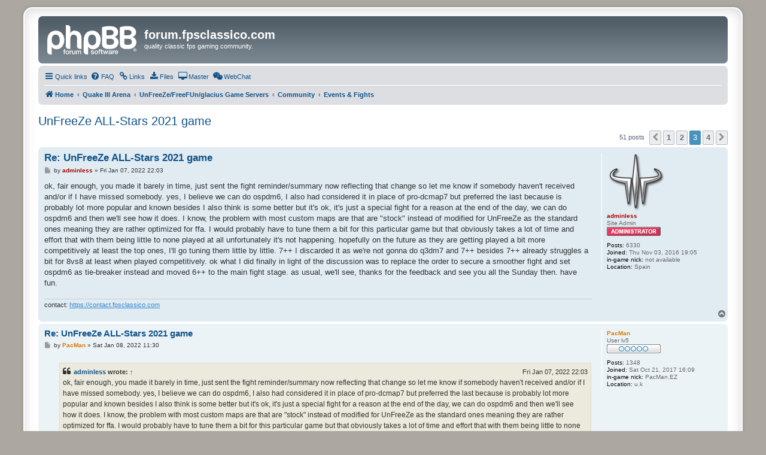

--- FILE ---
content_type: text/html; charset=UTF-8
request_url: https://forum.fpsclassico.com/viewtopic.php?p=7851
body_size: 9432
content:
<!DOCTYPE html>
<html dir="ltr" lang="en-gb">
<head>
<meta charset="utf-8" />
<meta http-equiv="X-UA-Compatible" content="IE=edge">
<meta name="viewport" content="width=device-width, initial-scale=1" />

<title>UnFreeZe ALL-Stars 2021 game - Page 3 - forum.fpsclassico.com</title>


	<link rel="canonical" href="https://forum.fpsclassico.com/viewtopic.php?t=1097&amp;start=30">

<!--
	phpBB style name: prosilver Special Edition
	Based on style:   prosilver (this is the default phpBB3 style)
	Original author:  Tom Beddard ( http://www.subBlue.com/ )
	Modified by:      phpBB Limited ( https://www.phpbb.com/ )
-->


<link href="./styles/prosilver/theme/normalize.css?assets_version=415" rel="stylesheet">
<link href="./styles/prosilver/theme/base.css?assets_version=415" rel="stylesheet">
<link href="./styles/prosilver/theme/utilities.css?assets_version=415" rel="stylesheet">
<link href="./styles/prosilver/theme/common.css?assets_version=415" rel="stylesheet">
<link href="./styles/prosilver/theme/links.css?assets_version=415" rel="stylesheet">
<link href="./styles/prosilver/theme/content.css?assets_version=415" rel="stylesheet">
<link href="./styles/prosilver/theme/buttons.css?assets_version=415" rel="stylesheet">
<link href="./styles/prosilver/theme/cp.css?assets_version=415" rel="stylesheet">
<link href="./styles/prosilver/theme/forms.css?assets_version=415" rel="stylesheet">
<link href="./styles/prosilver/theme/icons.css?assets_version=415" rel="stylesheet">
<link href="./styles/prosilver/theme/colours.css?assets_version=415" rel="stylesheet">
<link href="./styles/prosilver/theme/responsive.css?assets_version=415" rel="stylesheet">

<link href="./assets/css/font-awesome.min.css?assets_version=415" rel="stylesheet">
<link href="./styles/prosilver_se/theme/stylesheet.css?assets_version=415" rel="stylesheet">
<link href="./styles/prosilver/theme/en/stylesheet.css?assets_version=415" rel="stylesheet">




<!--[if lte IE 9]>
	<link href="./styles/prosilver/theme/tweaks.css?assets_version=415" rel="stylesheet">
<![endif]-->

<meta name="description" content="UnFreeZe ALL-Stars 2021 game WP for all !">

<link href="./ext/alex75/redtitlenewpost/styles/prosilver/theme/redtext.css?assets_version=415" rel="stylesheet" media="screen">
<link href="./ext/phpbb/collapsiblecategories/styles/all/theme/collapsiblecategories.css?assets_version=415" rel="stylesheet" media="screen">
<link href="./ext/phpbb/pages/styles/prosilver/theme/pages_common.css?assets_version=415" rel="stylesheet" media="screen">


<style>
	[data-s9e-mediaembed] { max-width: 100% !important; }
</style>

</head>
<body id="phpbb" class="nojs notouch section-viewtopic ltr ">


<div id="wrap" class="wrap">
	<a id="top" class="top-anchor" accesskey="t"></a>
	<div id="page-header">
		<div class="headerbar" role="banner">
					<div class="inner">

			<div id="site-description" class="site-description">
				<a id="logo" class="logo" href="./index.php" title="Home">
					<span class="site_logo"></span>
				</a>
				<h1>forum.fpsclassico.com</h1>
				<p>quality classic fps gaming community.</p>
				<p class="skiplink"><a href="#start_here">Skip to content</a></p>
			</div>

									
			</div>
					</div>
				<div class="navbar" role="navigation">
	<div class="inner">

	<ul id="nav-main" class="nav-main linklist" role="menubar">

		<li id="quick-links" class="quick-links dropdown-container responsive-menu hidden" data-skip-responsive="true">
			<a href="#" class="dropdown-trigger">
				<i class="icon fa-bars fa-fw" aria-hidden="true"></i><span>Quick links</span>
			</a>
			<div class="dropdown">
				<div class="pointer"><div class="pointer-inner"></div></div>
				<ul class="dropdown-contents" role="menu">
					
					
										<li class="separator"></li>

								<li >
			<a href="/namemaker" title="" role="menuitem">
				<i class="icon fa-save fa-fw" aria-hidden="true"></i><span>namemaker</span>
			</a>
		</li>
					</ul>
			</div>
		</li>

				<li data-last-responsive="true">
			<a href="/help/faq" rel="help" title="Frequently Asked Questions" role="menuitem">
				<i class="icon fa-question-circle fa-fw" aria-hidden="true"></i><span>FAQ</span>
			</a>
		</li>
					<li >
			<a href="/links" title="" role="menuitem">
				<i class="icon fa-link fa-fw" aria-hidden="true"></i><span>Links</span>
			</a>
		</li>
			<li >
			<a href="/downloads" title="" role="menuitem">
				<i class="icon fa-download fa-fw" aria-hidden="true"></i><span>Files</span>
			</a>
		</li>
			<li >
			<a href="/master" title="" role="menuitem">
				<i class="icon fa-desktop fa-fw" aria-hidden="true"></i><span>Master</span>
			</a>
		</li>
			<li >
			<a href="/webchat" title="" role="menuitem">
				<i class="icon fa-weixin fa-fw" aria-hidden="true"></i><span>WebChat</span>
			</a>
		</li>
					
		</ul>

	<ul id="nav-breadcrumbs" class="nav-breadcrumbs linklist navlinks" role="menubar">
				
		
		<li class="breadcrumbs" itemscope itemtype="https://schema.org/BreadcrumbList">

			
							<span class="crumb" itemtype="https://schema.org/ListItem" itemprop="itemListElement" itemscope><a itemprop="item" href="./index.php" accesskey="h" data-navbar-reference="index"><i class="icon fa-home fa-fw"></i><span itemprop="name">Home</span></a><meta itemprop="position" content="1" /></span>

											
								<span class="crumb" itemtype="https://schema.org/ListItem" itemprop="itemListElement" itemscope data-forum-id="13"><a itemprop="item" href="./viewforum.php?f=13"><span itemprop="name">Quake III Arena</span></a><meta itemprop="position" content="2" /></span>
															
								<span class="crumb" itemtype="https://schema.org/ListItem" itemprop="itemListElement" itemscope data-forum-id="14"><a itemprop="item" href="./viewforum.php?f=14"><span itemprop="name">UnFreeZe/FreeFUn/glacius Game Servers</span></a><meta itemprop="position" content="3" /></span>
															
								<span class="crumb" itemtype="https://schema.org/ListItem" itemprop="itemListElement" itemscope data-forum-id="36"><a itemprop="item" href="./viewforum.php?f=36"><span itemprop="name">Community</span></a><meta itemprop="position" content="4" /></span>
															
								<span class="crumb" itemtype="https://schema.org/ListItem" itemprop="itemListElement" itemscope data-forum-id="37"><a itemprop="item" href="./viewforum.php?f=37"><span itemprop="name">Events &amp; Fights</span></a><meta itemprop="position" content="5" /></span>
							
					</li>

		
			</ul>

	</div>
</div>
	</div>

	
	<a id="start_here" class="anchor"></a>
	<div id="page-body" class="page-body" role="main">
		
		
<h2 class="topic-title"><a href="./viewtopic.php?t=1097&amp;start=30">UnFreeZe ALL-Stars 2021 game</a></h2>
<!-- NOTE: remove the style="display: none" when you want to have the forum description on the topic body -->
<div style="display: none !important;">fpsclassico community based events and fights.<br /></div>


<div class="action-bar bar-top">
	
	
			
	
			<div class="pagination">
			51 posts
							<ul>
			<li class="arrow previous"><a class="button button-icon-only" href="./viewtopic.php?t=1097&amp;start=15" rel="prev" role="button"><i class="icon fa-chevron-left fa-fw" aria-hidden="true"></i><span class="sr-only">Previous</span></a></li>
				<li><a class="button" href="./viewtopic.php?t=1097" role="button">1</a></li>
				<li><a class="button" href="./viewtopic.php?t=1097&amp;start=15" role="button">2</a></li>
			<li class="active"><span>3</span></li>
				<li><a class="button" href="./viewtopic.php?t=1097&amp;start=45" role="button">4</a></li>
				<li class="arrow next"><a class="button button-icon-only" href="./viewtopic.php?t=1097&amp;start=45" rel="next" role="button"><i class="icon fa-chevron-right fa-fw" aria-hidden="true"></i><span class="sr-only">Next</span></a></li>
	</ul>
					</div>
		</div>




			<div id="p7832" class="post has-profile bg2">
		<div class="inner">

		<dl class="postprofile" id="profile7832">
			<dt class="has-profile-rank has-avatar">
				<div class="avatar-container">
																<span class="avatar"><img class="avatar" src="./download/file.php?avatar=2_1626430124.png" width="96" height="96" alt="User avatar" /></span>														</div>
								<strong><span style="color: #AA0000;" class="username-coloured">adminless</span></strong>							</dt>

						<dd class="profile-rank">Site Admin<br /><img src="./images/ranks/administrator.gif" alt="Site Admin" title="Site Admin" /></dd>			
		<dd class="profile-posts"><strong>Posts:</strong> 6330</dd>		<dd class="profile-joined"><strong>Joined:</strong> Thu Nov 03, 2016 19:05</dd>		
		
											<dd class="profile-custom-field profile-nick"><strong>in-game nick:</strong> not available</dd>
												<dd class="profile-custom-field profile-phpbb_location"><strong>Location:</strong> Spain</dd>
																						
						
		</dl>

		<div class="postbody">
						<div id="post_content7832">

					<h3 class="first">
						<a href="./viewtopic.php?p=7832#p7832">Re: UnFreeZe ALL-Stars 2021 game</a>
		</h3>

								
						<p class="author">
									<span><i class="icon fa-file fa-fw icon-lightgray icon-md" aria-hidden="true"></i><span class="sr-only">Post</span></span>
								<span class="responsive-hide">by <strong><span style="color: #AA0000;" class="username-coloured">adminless</span></strong> &raquo; </span><time datetime="2022-01-07T21:03:36+00:00">Fri Jan 07, 2022 22:03</time>
			</p>
			
			
			
			
			<div class="content">ok, fair enough, you made it barely in time, just sent the fight reminder/summary now reflecting that change so let me know if somebody haven't received and/or if I have missed somebody. yes, I believe we can do ospdm6, I also had considered it in place of pro-dcmap7 but preferred the last because is probably lot more popular and known besides I also think is some better but it's ok, it's just a special fight for a reason at the end of the day, we can do ospdm6 and then we'll see how it does. I know, the problem with most custom maps are that are "stock" instead of modified for UnFreeZe as the standard ones meaning they are rather optimized for ffa. I would probably have to tune them a bit for this particular game but that obviously takes a lot of time and effort that with them being little to none played at all unfortunately it's not happening. hopefully on the future as they are getting played a bit more competitively at least the top ones, I'll go tuning them little by little. 7++ I discarded it as we're not gonna do q3dm7 and 7++ besides 7++ already struggles a bit for 8vs8 at least when played competitively. ok what I did finally in light of the discussion was to replace the order to secure a smoother fight and set ospdm6 as tie-breaker instead and moved 6++ to the main fight stage. as usual, we'll see, thanks for the feedback and see you all the Sunday then. have fun.</div>

			
			
									
						
							<div id="sig7832" class="signature">contact: <a href="https://contact.fpsclassico.com" class="postlink">https://contact.fpsclassico.com</a></div>			
						</div>

		</div>

				<div class="back2top">
						<a href="#top" class="top" title="Top">
				<i class="icon fa-chevron-circle-up fa-fw icon-gray" aria-hidden="true"></i>
				<span class="sr-only">Top</span>
			</a>
					</div>
		
		</div>
	</div>

				<div id="p7834" class="post has-profile bg1">
		<div class="inner">

		<dl class="postprofile" id="profile7834">
			<dt class="has-profile-rank no-avatar">
				<div class="avatar-container">
																			</div>
								<strong><span style="color: #D97A00;" class="username-coloured">PacMan</span></strong>							</dt>

						<dd class="profile-rank">User lv5<br /><img src="./images/ranks/user5.gif" alt="User lv5" title="User lv5" /></dd>			
		<dd class="profile-posts"><strong>Posts:</strong> 1348</dd>		<dd class="profile-joined"><strong>Joined:</strong> Sat Oct 21, 2017 16:09</dd>		
		
											<dd class="profile-custom-field profile-nick"><strong>in-game nick:</strong> PacMan.EZ</dd>
												<dd class="profile-custom-field profile-phpbb_location"><strong>Location:</strong> u.k</dd>
							
						
		</dl>

		<div class="postbody">
						<div id="post_content7834">

					<h3 >
						<a href="./viewtopic.php?p=7834#p7834">Re: UnFreeZe ALL-Stars 2021 game</a>
		</h3>

								
						<p class="author">
									<span><i class="icon fa-file fa-fw icon-lightgray icon-md" aria-hidden="true"></i><span class="sr-only">Post</span></span>
								<span class="responsive-hide">by <strong><span style="color: #D97A00;" class="username-coloured">PacMan</span></strong> &raquo; </span><time datetime="2022-01-08T10:30:34+00:00">Sat Jan 08, 2022 11:30</time>
			</p>
			
			
			
			
			<div class="content"><blockquote cite="./viewtopic.php?p=7832#p7832"><div><cite><a href="./memberlist.php?mode=viewprofile&amp;u=2">adminless</a> wrote: <a href="./viewtopic.php?p=7832#p7832" data-post-id="7832" onclick="if(document.getElementById(hash.substr(1)))href=hash">↑</a><span class="responsive-hide">Fri Jan 07, 2022 22:03</span></cite>
ok, fair enough, you made it barely in time, just sent the fight reminder/summary now reflecting that change so let me know if somebody haven't received and/or if I have missed somebody. yes, I believe we can do ospdm6, I also had considered it in place of pro-dcmap7 but preferred the last because is probably lot more popular and known besides I also think is some better but it's ok, it's just a special fight for a reason at the end of the day, we can do ospdm6 and then we'll see how it does. I know, the problem with most custom maps are that are "stock" instead of modified for UnFreeZe as the standard ones meaning they are rather optimized for ffa. I would probably have to tune them a bit for this particular game but that obviously takes a lot of time and effort that with them being little to none played at all unfortunately it's not happening. hopefully on the future as they are getting played a bit more competitively at least the top ones, I'll go tuning them little by little. 7++ I discarded it as we're not gonna do q3dm7 and 7++ besides 7++ already struggles a bit for 8vs8 at least when played competitively. ok what I did finally in light of the discussion was to replace the order to secure a smoother fight and set ospdm6 as tie-breaker instead and moved 6++ to the main fight stage. as usual, we'll see, thanks for the feedback and see you all the Sunday then. have fun.
</div></blockquote>

I maybe late , I forget most are CET lol , so happy if someone else starts before me and swap after</div>

			
			
									
						
										
						</div>

		</div>

				<div class="back2top">
						<a href="#top" class="top" title="Top">
				<i class="icon fa-chevron-circle-up fa-fw icon-gray" aria-hidden="true"></i>
				<span class="sr-only">Top</span>
			</a>
					</div>
		
		</div>
	</div>

				<div id="p7836" class="post has-profile bg2">
		<div class="inner">

		<dl class="postprofile" id="profile7836">
			<dt class="has-profile-rank has-avatar">
				<div class="avatar-container">
																<span class="avatar"><img class="avatar" src="./download/file.php?avatar=2_1626430124.png" width="96" height="96" alt="User avatar" /></span>														</div>
								<strong><span style="color: #AA0000;" class="username-coloured">adminless</span></strong>							</dt>

						<dd class="profile-rank">Site Admin<br /><img src="./images/ranks/administrator.gif" alt="Site Admin" title="Site Admin" /></dd>			
		<dd class="profile-posts"><strong>Posts:</strong> 6330</dd>		<dd class="profile-joined"><strong>Joined:</strong> Thu Nov 03, 2016 19:05</dd>		
		
											<dd class="profile-custom-field profile-nick"><strong>in-game nick:</strong> not available</dd>
												<dd class="profile-custom-field profile-phpbb_location"><strong>Location:</strong> Spain</dd>
																						
						
		</dl>

		<div class="postbody">
						<div id="post_content7836">

					<h3 >
						<a href="./viewtopic.php?p=7836#p7836">Re: UnFreeZe ALL-Stars 2021 game</a>
		</h3>

								
						<p class="author">
									<span><i class="icon fa-file fa-fw icon-lightgray icon-md" aria-hidden="true"></i><span class="sr-only">Post</span></span>
								<span class="responsive-hide">by <strong><span style="color: #AA0000;" class="username-coloured">adminless</span></strong> &raquo; </span><time datetime="2022-01-08T11:32:21+00:00">Sat Jan 08, 2022 12:32</time>
			</p>
			
			
			
			
			<div class="content">ok, thanks for the update, I'll take it into account.</div>

			
			
									
						
							<div id="sig7836" class="signature">contact: <a href="https://contact.fpsclassico.com" class="postlink">https://contact.fpsclassico.com</a></div>			
						</div>

		</div>

				<div class="back2top">
						<a href="#top" class="top" title="Top">
				<i class="icon fa-chevron-circle-up fa-fw icon-gray" aria-hidden="true"></i>
				<span class="sr-only">Top</span>
			</a>
					</div>
		
		</div>
	</div>

				<div id="p7837" class="post has-profile bg1">
		<div class="inner">

		<dl class="postprofile" id="profile7837">
			<dt class="has-profile-rank has-avatar">
				<div class="avatar-container">
																<span class="avatar"><img class="avatar" src="./download/file.php?avatar=720_1599244011.jpg" width="114" height="120" alt="User avatar" /></span>														</div>
								<strong><span style="color: #2E8B57;" class="username-coloured">^ironmonkey</span></strong>							</dt>

						<dd class="profile-rank">User lv4<br /><img src="./images/ranks/user4.gif" alt="User lv4" title="User lv4" /></dd>			
		<dd class="profile-posts"><strong>Posts:</strong> 103</dd>		<dd class="profile-joined"><strong>Joined:</strong> Fri Sep 04, 2020 17:09</dd>		
		
											<dd class="profile-custom-field profile-phpbb_location"><strong>Location:</strong> Fulda, Germany</dd>
							
						
		</dl>

		<div class="postbody">
						<div id="post_content7837">

					<h3 >
						<a href="./viewtopic.php?p=7837#p7837">Re: UnFreeZe ALL-Stars 2021 game</a>
		</h3>

								
						<p class="author">
									<span><i class="icon fa-file fa-fw icon-lightgray icon-md" aria-hidden="true"></i><span class="sr-only">Post</span></span>
								<span class="responsive-hide">by <strong><span style="color: #2E8B57;" class="username-coloured">^ironmonkey</span></strong> &raquo; </span><time datetime="2022-01-08T13:22:59+00:00">Sat Jan 08, 2022 14:22</time>
			</p>
			
			
			
			
			<div class="content">hello adminless,<br>
thank you for inviting me, but I am currently unable to attend. <br>
gl and hf guys <img class="smilies" src="./images/smilies/icon_e_smile.gif" width="15" height="17" alt=":-)" title="Smile"></div>

			
			
									
						
										
						</div>

		</div>

				<div class="back2top">
						<a href="#top" class="top" title="Top">
				<i class="icon fa-chevron-circle-up fa-fw icon-gray" aria-hidden="true"></i>
				<span class="sr-only">Top</span>
			</a>
					</div>
		
		</div>
	</div>

				<div id="p7841" class="post has-profile bg2">
		<div class="inner">

		<dl class="postprofile" id="profile7841">
			<dt class="has-profile-rank has-avatar">
				<div class="avatar-container">
																<span class="avatar"><img class="avatar" src="./download/file.php?avatar=2_1626430124.png" width="96" height="96" alt="User avatar" /></span>														</div>
								<strong><span style="color: #AA0000;" class="username-coloured">adminless</span></strong>							</dt>

						<dd class="profile-rank">Site Admin<br /><img src="./images/ranks/administrator.gif" alt="Site Admin" title="Site Admin" /></dd>			
		<dd class="profile-posts"><strong>Posts:</strong> 6330</dd>		<dd class="profile-joined"><strong>Joined:</strong> Thu Nov 03, 2016 19:05</dd>		
		
											<dd class="profile-custom-field profile-nick"><strong>in-game nick:</strong> not available</dd>
												<dd class="profile-custom-field profile-phpbb_location"><strong>Location:</strong> Spain</dd>
																						
						
		</dl>

		<div class="postbody">
						<div id="post_content7841">

					<h3 >
						<a href="./viewtopic.php?p=7841#p7841">Re: UnFreeZe ALL-Stars 2021 game</a>
		</h3>

								
						<p class="author">
									<span><i class="icon fa-file fa-fw icon-lightgray icon-md" aria-hidden="true"></i><span class="sr-only">Post</span></span>
								<span class="responsive-hide">by <strong><span style="color: #AA0000;" class="username-coloured">adminless</span></strong> &raquo; </span><time datetime="2022-01-08T13:55:15+00:00">Sat Jan 08, 2022 14:55</time>
			</p>
			
			
			
			
			<div class="content">no problem hopefully there will be a next time and the people that couldn't make it/didn't reach back participates then. this time we're probably all set already. thank you for your interest.</div>

			
			
									
						
							<div id="sig7841" class="signature">contact: <a href="https://contact.fpsclassico.com" class="postlink">https://contact.fpsclassico.com</a></div>			
						</div>

		</div>

				<div class="back2top">
						<a href="#top" class="top" title="Top">
				<i class="icon fa-chevron-circle-up fa-fw icon-gray" aria-hidden="true"></i>
				<span class="sr-only">Top</span>
			</a>
					</div>
		
		</div>
	</div>

				<div id="p7848" class="post has-profile bg1">
		<div class="inner">

		<dl class="postprofile" id="profile7848">
			<dt class="has-profile-rank has-avatar">
				<div class="avatar-container">
																<span class="avatar"><img class="avatar" src="./download/file.php?avatar=2_1626430124.png" width="96" height="96" alt="User avatar" /></span>														</div>
								<strong><span style="color: #AA0000;" class="username-coloured">adminless</span></strong>							</dt>

						<dd class="profile-rank">Site Admin<br /><img src="./images/ranks/administrator.gif" alt="Site Admin" title="Site Admin" /></dd>			
		<dd class="profile-posts"><strong>Posts:</strong> 6330</dd>		<dd class="profile-joined"><strong>Joined:</strong> Thu Nov 03, 2016 19:05</dd>		
		
											<dd class="profile-custom-field profile-nick"><strong>in-game nick:</strong> not available</dd>
												<dd class="profile-custom-field profile-phpbb_location"><strong>Location:</strong> Spain</dd>
																						
						
		</dl>

		<div class="postbody">
						<div id="post_content7848">

					<h3 >
						<a href="./viewtopic.php?p=7848#p7848">Re: UnFreeZe ALL-Stars 2021 game</a>
		</h3>

								
						<p class="author">
									<span><i class="icon fa-file fa-fw icon-lightgray icon-md" aria-hidden="true"></i><span class="sr-only">Post</span></span>
								<span class="responsive-hide">by <strong><span style="color: #AA0000;" class="username-coloured">adminless</span></strong> &raquo; </span><time datetime="2022-01-09T09:57:03+00:00">Sun Jan 09, 2022 10:57</time>
			</p>
			
			
			
			
			<div class="content">btw klar reported yesterday that unfortunately due some commitments he is not gonna be able to attend today. no big deal, that was just part of the plan of course however this leaves the option to incorporate some last minute reinforcement if some (of comparable skill) of the guys that didn't reach back is interested/available in join us today for this special event, anyone?<br>
<br>
for the rest the fight will just go as planned with the second provided line up, if pacman is late, silver should just take his place and then go rotating for some 7vs7.</div>

			
			
									
						
							<div id="sig7848" class="signature">contact: <a href="https://contact.fpsclassico.com" class="postlink">https://contact.fpsclassico.com</a></div>			
						</div>

		</div>

				<div class="back2top">
						<a href="#top" class="top" title="Top">
				<i class="icon fa-chevron-circle-up fa-fw icon-gray" aria-hidden="true"></i>
				<span class="sr-only">Top</span>
			</a>
					</div>
		
		</div>
	</div>

				<div id="p7849" class="post has-profile bg2">
		<div class="inner">

		<dl class="postprofile" id="profile7849">
			<dt class="has-profile-rank has-avatar">
				<div class="avatar-container">
																<span class="avatar"><img class="avatar" src="./download/file.php?avatar=2_1626430124.png" width="96" height="96" alt="User avatar" /></span>														</div>
								<strong><span style="color: #AA0000;" class="username-coloured">adminless</span></strong>							</dt>

						<dd class="profile-rank">Site Admin<br /><img src="./images/ranks/administrator.gif" alt="Site Admin" title="Site Admin" /></dd>			
		<dd class="profile-posts"><strong>Posts:</strong> 6330</dd>		<dd class="profile-joined"><strong>Joined:</strong> Thu Nov 03, 2016 19:05</dd>		
		
											<dd class="profile-custom-field profile-nick"><strong>in-game nick:</strong> not available</dd>
												<dd class="profile-custom-field profile-phpbb_location"><strong>Location:</strong> Spain</dd>
																						
						
		</dl>

		<div class="postbody">
						<div id="post_content7849">

					<h3 >
						<a href="./viewtopic.php?p=7849#p7849">Re: UnFreeZe ALL-Stars 2021 game</a>
		</h3>

								
						<p class="author">
									<span><i class="icon fa-file fa-fw icon-lightgray icon-md" aria-hidden="true"></i><span class="sr-only">Post</span></span>
								<span class="responsive-hide">by <strong><span style="color: #AA0000;" class="username-coloured">adminless</span></strong> &raquo; </span><time datetime="2022-01-09T13:29:03+00:00">Sun Jan 09, 2022 14:29</time>
			</p>
			
			
			
			
			<div class="content">ok, I recruited WhoAmI now that was invited to this prior all the wtf ban and that was in normal talks (no bullshit) with me about such situation so he will join this night in place of klar for this. therefor the new adjusted team balance calculation gave these teams:
<ul><li>team red: fau , ami , nick , magi , jutu , yub , venum , silver</li>
<li>team blue: blaze , aimer , mikes , semi , wife , cthu , agi , pacman</li></ul>
hopefully if nobody misses then that's what will be played. obviously in the event of some participant being late/out the reciprocal on the other team will have to spec until its pair join (ex. if pacman is late silver will spec until he shows).</div>

			
			
									
						
							<div id="sig7849" class="signature">contact: <a href="https://contact.fpsclassico.com" class="postlink">https://contact.fpsclassico.com</a></div>			
						</div>

		</div>

				<div class="back2top">
						<a href="#top" class="top" title="Top">
				<i class="icon fa-chevron-circle-up fa-fw icon-gray" aria-hidden="true"></i>
				<span class="sr-only">Top</span>
			</a>
					</div>
		
		</div>
	</div>

				<div id="p7850" class="post has-profile bg1">
		<div class="inner">

		<dl class="postprofile" id="profile7850">
			<dt class="has-profile-rank has-avatar">
				<div class="avatar-container">
																<span class="avatar"><img class="avatar" src="./download/file.php?avatar=2_1626430124.png" width="96" height="96" alt="User avatar" /></span>														</div>
								<strong><span style="color: #AA0000;" class="username-coloured">adminless</span></strong>							</dt>

						<dd class="profile-rank">Site Admin<br /><img src="./images/ranks/administrator.gif" alt="Site Admin" title="Site Admin" /></dd>			
		<dd class="profile-posts"><strong>Posts:</strong> 6330</dd>		<dd class="profile-joined"><strong>Joined:</strong> Thu Nov 03, 2016 19:05</dd>		
		
											<dd class="profile-custom-field profile-nick"><strong>in-game nick:</strong> not available</dd>
												<dd class="profile-custom-field profile-phpbb_location"><strong>Location:</strong> Spain</dd>
																						
						
		</dl>

		<div class="postbody">
						<div id="post_content7850">

					<h3 >
						<a href="./viewtopic.php?p=7850#p7850">Re: UnFreeZe ALL-Stars 2021 game</a>
		</h3>

								
						<p class="author">
									<span><i class="icon fa-file fa-fw icon-lightgray icon-md" aria-hidden="true"></i><span class="sr-only">Post</span></span>
								<span class="responsive-hide">by <strong><span style="color: #AA0000;" class="username-coloured">adminless</span></strong> &raquo; </span><time datetime="2022-01-09T22:19:46+00:00">Sun Jan 09, 2022 23:19</time>
			</p>
			
			
			
			
			<div class="content">good stuff, red team won by 3-1, very exciting games. it was a bit unfortunate that someone didn't show without notice and that conditioned a bit the teams/fight (sorry about that I tried my best live without causing much damage to the game looking forward give continuity to the teams) but I believe that for the rest it worked perfectly. thank you very much to everybody who participated. as usual videos for this coming tomorrow on a separate thread.</div>

			
			
									
						
							<div id="sig7850" class="signature">contact: <a href="https://contact.fpsclassico.com" class="postlink">https://contact.fpsclassico.com</a></div>			
						</div>

		</div>

				<div class="back2top">
						<a href="#top" class="top" title="Top">
				<i class="icon fa-chevron-circle-up fa-fw icon-gray" aria-hidden="true"></i>
				<span class="sr-only">Top</span>
			</a>
					</div>
		
		</div>
	</div>

				<div id="p7851" class="post has-profile bg2">
		<div class="inner">

		<dl class="postprofile" id="profile7851">
			<dt class="has-profile-rank has-avatar">
				<div class="avatar-container">
																<span class="avatar"><img class="avatar" src="./download/file.php?avatar=1052_1705751390.jpg" width="120" height="90" alt="User avatar" /></span>														</div>
								<strong><span style="color: #D97A00;" class="username-coloured">oKo*CTHULHU</span></strong>							</dt>

						<dd class="profile-rank">User lv5<br /><img src="./images/ranks/user5.gif" alt="User lv5" title="User lv5" /></dd>			
		<dd class="profile-posts"><strong>Posts:</strong> 434</dd>		<dd class="profile-joined"><strong>Joined:</strong> Mon Apr 26, 2021 6:00</dd>		
		
											<dd class="profile-custom-field profile-nick"><strong>in-game nick:</strong> cTh</dd>
												<dd class="profile-custom-field profile-phpbb_location"><strong>Location:</strong> Polska</dd>
												
						
		</dl>

		<div class="postbody">
						<div id="post_content7851">

					<h3 >
						<a href="./viewtopic.php?p=7851#p7851">Re: UnFreeZe ALL-Stars 2021 game</a>
		</h3>

								
						<p class="author">
									<span><i class="icon fa-file fa-fw icon-lightgray icon-md" aria-hidden="true"></i><span class="sr-only">Post</span></span>
								<span class="responsive-hide">by <strong><span style="color: #D97A00;" class="username-coloured">oKo*CTHULHU</span></strong> &raquo; </span><time datetime="2022-01-09T22:21:44+00:00">Sun Jan 09, 2022 23:21</time>
			</p>
			
			
			
			
			<div class="content">WP for all !</div>

			
			
									
						
							<div id="sig7851" class="signature">Camaradas Iks De</div>			
						</div>

		</div>

				<div class="back2top">
						<a href="#top" class="top" title="Top">
				<i class="icon fa-chevron-circle-up fa-fw icon-gray" aria-hidden="true"></i>
				<span class="sr-only">Top</span>
			</a>
					</div>
		
		</div>
	</div>

				<div id="p7853" class="post has-profile bg1">
		<div class="inner">

		<dl class="postprofile" id="profile7853">
			<dt class="has-profile-rank has-avatar">
				<div class="avatar-container">
																<span class="avatar"><img class="avatar" src="./download/file.php?avatar=899_1612440751.png" width="110" height="120" alt="User avatar" /></span>														</div>
								<strong><span style="color: #2E8B57;" class="username-coloured">oKo*Magister</span></strong>							</dt>

						<dd class="profile-rank">User lv4<br /><img src="./images/ranks/user4.gif" alt="User lv4" title="User lv4" /></dd>			
		<dd class="profile-posts"><strong>Posts:</strong> 247</dd>		<dd class="profile-joined"><strong>Joined:</strong> Thu Feb 04, 2021 10:11</dd>		
		
											<dd class="profile-custom-field profile-nick"><strong>in-game nick:</strong> oKo*Magister</dd>
												<dd class="profile-custom-field profile-phpbb_location"><strong>Location:</strong> PL</dd>
												
						
		</dl>

		<div class="postbody">
						<div id="post_content7853">

					<h3 >
						<a href="./viewtopic.php?p=7853#p7853">Re: UnFreeZe ALL-Stars 2021 game</a>
		</h3>

								
						<p class="author">
									<span><i class="icon fa-file fa-fw icon-lightgray icon-md" aria-hidden="true"></i><span class="sr-only">Post</span></span>
								<span class="responsive-hide">by <strong><span style="color: #2E8B57;" class="username-coloured">oKo*Magister</span></strong> &raquo; </span><time datetime="2022-01-09T22:33:14+00:00">Sun Jan 09, 2022 23:33</time>
			</p>
			
			
			
			
			<div class="content">GG well played!</div>

			
			
									
						
							<div id="sig7853" class="signature">It's all in the spirit of Aimbot. *Mankubus voice*</div>			
						</div>

		</div>

				<div class="back2top">
						<a href="#top" class="top" title="Top">
				<i class="icon fa-chevron-circle-up fa-fw icon-gray" aria-hidden="true"></i>
				<span class="sr-only">Top</span>
			</a>
					</div>
		
		</div>
	</div>

				<div id="p7855" class="post has-profile bg2">
		<div class="inner">

		<dl class="postprofile" id="profile7855">
			<dt class="has-profile-rank no-avatar">
				<div class="avatar-container">
																			</div>
								<strong><span style="color: #4169E1;" class="username-coloured">yUb</span></strong>							</dt>

						<dd class="profile-rank">User lv2<br /><img src="./images/ranks/user2.gif" alt="User lv2" title="User lv2" /></dd>			
		<dd class="profile-posts"><strong>Posts:</strong> 4</dd>		<dd class="profile-joined"><strong>Joined:</strong> Fri Apr 09, 2021 7:52</dd>		
		
						
						
		</dl>

		<div class="postbody">
						<div id="post_content7855">

					<h3 >
						<a href="./viewtopic.php?p=7855#p7855">Re: UnFreeZe ALL-Stars 2021 game</a>
		</h3>

								
						<p class="author">
									<span><i class="icon fa-file fa-fw icon-lightgray icon-md" aria-hidden="true"></i><span class="sr-only">Post</span></span>
								<span class="responsive-hide">by <strong><span style="color: #4169E1;" class="username-coloured">yUb</span></strong> &raquo; </span><time datetime="2022-01-09T22:55:53+00:00">Sun Jan 09, 2022 23:55</time>
			</p>
			
			
			
			
			<div class="content">Wp all players! thanks <img class="smilies" src="./images/smilies/icon_clap.gif" width="18" height="17" alt=":clap:" title="Clapping"></div>

			
			
									
						
										
						</div>

		</div>

				<div class="back2top">
						<a href="#top" class="top" title="Top">
				<i class="icon fa-chevron-circle-up fa-fw icon-gray" aria-hidden="true"></i>
				<span class="sr-only">Top</span>
			</a>
					</div>
		
		</div>
	</div>

				<div id="p7858" class="post has-profile bg1">
		<div class="inner">

		<dl class="postprofile" id="profile7858">
			<dt class="has-profile-rank no-avatar">
				<div class="avatar-container">
																			</div>
								<strong><span style="color: #D97A00;" class="username-coloured">PacMan</span></strong>							</dt>

						<dd class="profile-rank">User lv5<br /><img src="./images/ranks/user5.gif" alt="User lv5" title="User lv5" /></dd>			
		<dd class="profile-posts"><strong>Posts:</strong> 1348</dd>		<dd class="profile-joined"><strong>Joined:</strong> Sat Oct 21, 2017 16:09</dd>		
		
											<dd class="profile-custom-field profile-nick"><strong>in-game nick:</strong> PacMan.EZ</dd>
												<dd class="profile-custom-field profile-phpbb_location"><strong>Location:</strong> u.k</dd>
							
						
		</dl>

		<div class="postbody">
						<div id="post_content7858">

					<h3 >
						<a href="./viewtopic.php?p=7858#p7858">Re: UnFreeZe ALL-Stars 2021 game</a>
		</h3>

								
						<p class="author">
									<span><i class="icon fa-file fa-fw icon-lightgray icon-md" aria-hidden="true"></i><span class="sr-only">Post</span></span>
								<span class="responsive-hide">by <strong><span style="color: #D97A00;" class="username-coloured">PacMan</span></strong> &raquo; </span><time datetime="2022-01-10T01:08:28+00:00">Mon Jan 10, 2022 2:08</time>
			</p>
			
			
			
			
			<div class="content">Gg</div>

			
			
									
						
										
						</div>

		</div>

				<div class="back2top">
						<a href="#top" class="top" title="Top">
				<i class="icon fa-chevron-circle-up fa-fw icon-gray" aria-hidden="true"></i>
				<span class="sr-only">Top</span>
			</a>
					</div>
		
		</div>
	</div>

				<div id="p7865" class="post has-profile bg2">
		<div class="inner">

		<dl class="postprofile" id="profile7865">
			<dt class="has-profile-rank has-avatar">
				<div class="avatar-container">
																<span class="avatar"><img src="//secure.gravatar.com/avatar/77e6a6ed51436660956516fd13a1026b?s=120" width="120" height="120" alt="User avatar" /></span>														</div>
								<strong><span style="color: #2E8B57;" class="username-coloured">uZu</span></strong>							</dt>

						<dd class="profile-rank">User lv4<br /><img src="./images/ranks/user4.gif" alt="User lv4" title="User lv4" /></dd>			
		<dd class="profile-posts"><strong>Posts:</strong> 113</dd>		<dd class="profile-joined"><strong>Joined:</strong> Mon Oct 05, 2020 14:55</dd>		
		
											<dd class="profile-custom-field profile-nick"><strong>in-game nick:</strong> uZu</dd>
												<dd class="profile-custom-field profile-phpbb_location"><strong>Location:</strong> France</dd>
							
						
		</dl>

		<div class="postbody">
						<div id="post_content7865">

					<h3 >
						<a href="./viewtopic.php?p=7865#p7865">Re: UnFreeZe ALL-Stars 2021 game</a>
		</h3>

								
						<p class="author">
									<span><i class="icon fa-file fa-fw icon-lightgray icon-md" aria-hidden="true"></i><span class="sr-only">Post</span></span>
								<span class="responsive-hide">by <strong><span style="color: #2E8B57;" class="username-coloured">uZu</span></strong> &raquo; </span><time datetime="2022-01-10T10:26:16+00:00">Mon Jan 10, 2022 11:26</time>
			</p>
			
			
			
			
			<div class="content">GG everybody! Still have to watch some vids but prety good stuff so far <img class="smilies" src="./images/smilies/icon_e_wink.gif" width="15" height="17" alt=";)" title="Wink"></div>

			
			
									
						
										
						</div>

		</div>

				<div class="back2top">
						<a href="#top" class="top" title="Top">
				<i class="icon fa-chevron-circle-up fa-fw icon-gray" aria-hidden="true"></i>
				<span class="sr-only">Top</span>
			</a>
					</div>
		
		</div>
	</div>

				<div id="p7867" class="post has-profile bg1">
		<div class="inner">

		<dl class="postprofile" id="profile7867">
			<dt class="has-profile-rank has-avatar">
				<div class="avatar-container">
																<span class="avatar"><img class="avatar" src="./download/file.php?avatar=2_1626430124.png" width="96" height="96" alt="User avatar" /></span>														</div>
								<strong><span style="color: #AA0000;" class="username-coloured">adminless</span></strong>							</dt>

						<dd class="profile-rank">Site Admin<br /><img src="./images/ranks/administrator.gif" alt="Site Admin" title="Site Admin" /></dd>			
		<dd class="profile-posts"><strong>Posts:</strong> 6330</dd>		<dd class="profile-joined"><strong>Joined:</strong> Thu Nov 03, 2016 19:05</dd>		
		
											<dd class="profile-custom-field profile-nick"><strong>in-game nick:</strong> not available</dd>
												<dd class="profile-custom-field profile-phpbb_location"><strong>Location:</strong> Spain</dd>
																						
						
		</dl>

		<div class="postbody">
						<div id="post_content7867">

					<h3 >
						<a href="./viewtopic.php?p=7867#p7867">Re: UnFreeZe ALL-Stars 2021 game</a>
		</h3>

								
						<p class="author">
									<span><i class="icon fa-file fa-fw icon-lightgray icon-md" aria-hidden="true"></i><span class="sr-only">Post</span></span>
								<span class="responsive-hide">by <strong><span style="color: #AA0000;" class="username-coloured">adminless</span></strong> &raquo; </span><time datetime="2022-01-10T11:51:09+00:00">Mon Jan 10, 2022 12:51</time>
			</p>
			
			
			
			
			<div class="content">sure videos and <a href="https://vps.fpsclasico.de" class="postlink">stats</a> up now, very very interesting games and data, top notch stuff. as I see it was fairly/realistically/reasonably balanced given the circumstances, at the end of the day some team had to win this but I believe that it did no fail to deliver. q3dm7 which went according to the calculated teams was actually a big upset (in-game on stats it was closer) for team blue with a team record performance for aimer on a rampant victory. on the correction for next games I dropped mikes on red and pacman on blue as it made no sense to give the "top" (of the two) player for the (already) wining team and the final score/feeling of the game suggested such move. the calculation actually confirmed such move and I believe that for the rest of the fight it worked reasonably good. the calculation also called for other two relatively similar players to swap which I did no implement until last game as to give continuity to the teams and not turn the fight into pretty much a "random" game (i.e. there would have really no outcome if I mix the teams). anyways, this <strong class="text-strong">exactly</strong> shows why I had asked everybody that couldn't show up to at least notify it before hand so the teams could have been adjusted in time. as can be seen at this level of skill just a minor difference can totally change the fight. in that context the main stage of the fight developed with stellar performance for team red that picked the next three games in a row to come on top of this with a score of 3-1.<br>
<br>
I believe this overkill with the adjusted red armor was probably the best game of the night with both teams really going toe to toe on the score here till the end. I feel like with the adjustment this game finally made justice to this map with most of the action taking place at the main room and eventually spread at times, just as that map has always been intended to be played since its origins. overall a really brilliant and epic game for both teams. 6++ was definitively a fragfest and once again, likely the most balanced. I feel like any team could have won this and it ultimately came down to a duel between both team leaders that once again team red secured with a brilliant over-the-top performance by fau despite team blue pushing really hard with overall over-the-top performances on their ends too. q3dm14 settled things for team red that despite the overall balanced look of the stats the in-game feel was more favorable for team red here led just by a unstoppable WhoAmI that finally proved to be a force himself to deliver this victory for his team.<br>
<br>
last but not least the fifth game was played (as it was supposed to be the case regardless of the score btw) this time with calculated teams and it just came to show how close things really are. as several had left, hub3tourney1 was loaded instead of the announced ospdm6 that was intended for around 7vs7 and it led to a beautiful toe to toe game were finally top contender blaze found his best chances to also deliver a point to his team in a superb performance to close the event.<br>
<br>
ok and I believe that that should be it with this event thank you to everybody who participated and I hope you had a good time being part of this. for the rest, I believe that it ultimately worked pretty good and I believe that there was a good (even beyond expectation) level of interest so I'm not committing to anything with this but I believe that it may be possible to keep (something similar to) this going from time to time, always depending on the rest of the activities/people of course.</div>

			
			
									
						
							<div id="sig7867" class="signature">contact: <a href="https://contact.fpsclassico.com" class="postlink">https://contact.fpsclassico.com</a></div>			
						</div>

		</div>

				<div class="back2top">
						<a href="#top" class="top" title="Top">
				<i class="icon fa-chevron-circle-up fa-fw icon-gray" aria-hidden="true"></i>
				<span class="sr-only">Top</span>
			</a>
					</div>
		
		</div>
	</div>

				<div id="p7869" class="post has-profile bg2">
		<div class="inner">

		<dl class="postprofile" id="profile7869">
			<dt class="has-profile-rank no-avatar">
				<div class="avatar-container">
																			</div>
								<strong><span style="color: #2E8B57;" class="username-coloured">i_cezar</span></strong>							</dt>

						<dd class="profile-rank">User lv4<br /><img src="./images/ranks/user4.gif" alt="User lv4" title="User lv4" /></dd>			
		<dd class="profile-posts"><strong>Posts:</strong> 111</dd>		<dd class="profile-joined"><strong>Joined:</strong> Sun Feb 18, 2018 0:53</dd>		
		
											<dd class="profile-custom-field profile-nick"><strong>in-game nick:</strong> Blaze</dd>
							
						
		</dl>

		<div class="postbody">
						<div id="post_content7869">

					<h3 >
						<a href="./viewtopic.php?p=7869#p7869">Re: UnFreeZe ALL-Stars 2021 game</a>
		</h3>

								
						<p class="author">
									<span><i class="icon fa-file fa-fw icon-lightgray icon-md" aria-hidden="true"></i><span class="sr-only">Post</span></span>
								<span class="responsive-hide">by <strong><span style="color: #2E8B57;" class="username-coloured">i_cezar</span></strong> &raquo; </span><time datetime="2022-01-10T12:35:15+00:00">Mon Jan 10, 2022 13:35</time>
			</p>
			
			
			
			
			<div class="content">Congratulations to the winners team red, ggs! Great event, tough games, all stars indeed. Happy to be part of this, thanks to everyone involved. <br>
We had some quality time within team blue, guys put up a strong game.<br>
Special thanks to adminless for making this possible and coming up with the idea itself.</div>

			
			
									
						
										
						</div>

		</div>

				<div class="back2top">
						<a href="#top" class="top" title="Top">
				<i class="icon fa-chevron-circle-up fa-fw icon-gray" aria-hidden="true"></i>
				<span class="sr-only">Top</span>
			</a>
					</div>
		
		</div>
	</div>

	

	<div class="action-bar bar-bottom">
	
		
	
	
	
	
			<div class="pagination">
			51 posts
							<ul>
			<li class="arrow previous"><a class="button button-icon-only" href="./viewtopic.php?t=1097&amp;start=15" rel="prev" role="button"><i class="icon fa-chevron-left fa-fw" aria-hidden="true"></i><span class="sr-only">Previous</span></a></li>
				<li><a class="button" href="./viewtopic.php?t=1097" role="button">1</a></li>
				<li><a class="button" href="./viewtopic.php?t=1097&amp;start=15" role="button">2</a></li>
			<li class="active"><span>3</span></li>
				<li><a class="button" href="./viewtopic.php?t=1097&amp;start=45" role="button">4</a></li>
				<li class="arrow next"><a class="button button-icon-only" href="./viewtopic.php?t=1097&amp;start=45" rel="next" role="button"><i class="icon fa-chevron-right fa-fw" aria-hidden="true"></i><span class="sr-only">Next</span></a></li>
	</ul>
					</div>
	</div>


<div class="action-bar actions-jump">
		<p class="jumpbox-return">
		<a href="./viewforum.php?f=37" class="left-box arrow-left" accesskey="r">
			<i class="icon fa-angle-left fa-fw icon-black" aria-hidden="true"></i><span>Return to “Events &amp; Fights”</span>
		</a>
	</p>
	
		<div class="jumpbox dropdown-container dropdown-container-right dropdown-up dropdown-left dropdown-button-control" id="jumpbox">
			<span title="Jump to" class="button button-secondary dropdown-trigger dropdown-select">
				<span>Jump to</span>
				<span class="caret"><i class="icon fa-sort-down fa-fw" aria-hidden="true"></i></span>
			</span>
		<div class="dropdown">
			<div class="pointer"><div class="pointer-inner"></div></div>
			<ul class="dropdown-contents">
																				<li><a href="./viewforum.php?f=13" class="jumpbox-cat-link"> <span> Quake III Arena</span></a></li>
																<li><a href="./viewforum.php?f=14" class="jumpbox-sub-link"><span class="spacer"></span> <span>&#8627; &nbsp; UnFreeZe/FreeFUn/glacius Game Servers</span></a></li>
																<li><a href="./viewforum.php?f=16" class="jumpbox-sub-link"><span class="spacer"></span><span class="spacer"></span> <span>&#8627; &nbsp; Sub-Forums</span></a></li>
																<li><a href="./viewforum.php?f=17" class="jumpbox-sub-link"><span class="spacer"></span><span class="spacer"></span><span class="spacer"></span> <span>&#8627; &nbsp; Unregistered Guest</span></a></li>
																<li><a href="./viewforum.php?f=23" class="jumpbox-sub-link"><span class="spacer"></span><span class="spacer"></span><span class="spacer"></span> <span>&#8627; &nbsp; Reports Discussion</span></a></li>
																<li><a href="./viewforum.php?f=19" class="jumpbox-sub-link"><span class="spacer"></span><span class="spacer"></span><span class="spacer"></span><span class="spacer"></span> <span>&#8627; &nbsp; Cheaters</span></a></li>
																<li><a href="./viewforum.php?f=24" class="jumpbox-sub-link"><span class="spacer"></span><span class="spacer"></span><span class="spacer"></span><span class="spacer"></span> <span>&#8627; &nbsp; Other</span></a></li>
																<li><a href="./viewforum.php?f=25" class="jumpbox-sub-link"><span class="spacer"></span><span class="spacer"></span><span class="spacer"></span> <span>&#8627; &nbsp; Adminless-Side</span></a></li>
																<li><a href="./viewforum.php?f=15" class="jumpbox-sub-link"><span class="spacer"></span><span class="spacer"></span><span class="spacer"></span><span class="spacer"></span> <span>&#8627; &nbsp; News</span></a></li>
																<li><a href="./viewforum.php?f=18" class="jumpbox-sub-link"><span class="spacer"></span><span class="spacer"></span><span class="spacer"></span><span class="spacer"></span> <span>&#8627; &nbsp; Polls</span></a></li>
																<li><a href="./viewforum.php?f=20" class="jumpbox-sub-link"><span class="spacer"></span><span class="spacer"></span> <span>&#8627; &nbsp; About You</span></a></li>
																<li><a href="./viewforum.php?f=26" class="jumpbox-sub-link"><span class="spacer"></span><span class="spacer"></span><span class="spacer"></span> <span>&#8627; &nbsp; User's Guides &amp; Help</span></a></li>
																<li><a href="./viewforum.php?f=22" class="jumpbox-sub-link"><span class="spacer"></span><span class="spacer"></span><span class="spacer"></span> <span>&#8627; &nbsp; Express Yourself</span></a></li>
																<li><a href="./viewforum.php?f=21" class="jumpbox-sub-link"><span class="spacer"></span><span class="spacer"></span><span class="spacer"></span><span class="spacer"></span> <span>&#8627; &nbsp; Introduce Yourself</span></a></li>
																<li><a href="./viewforum.php?f=27" class="jumpbox-sub-link"><span class="spacer"></span><span class="spacer"></span><span class="spacer"></span><span class="spacer"></span> <span>&#8627; &nbsp; Multilingual</span></a></li>
																<li><a href="./viewforum.php?f=36" class="jumpbox-sub-link"><span class="spacer"></span><span class="spacer"></span> <span>&#8627; &nbsp; Community</span></a></li>
																<li><a href="./viewforum.php?f=37" class="jumpbox-sub-link"><span class="spacer"></span><span class="spacer"></span><span class="spacer"></span> <span>&#8627; &nbsp; Events &amp; Fights</span></a></li>
																<li><a href="./viewforum.php?f=38" class="jumpbox-sub-link"><span class="spacer"></span><span class="spacer"></span><span class="spacer"></span><span class="spacer"></span> <span>&#8627; &nbsp; Previous Competitions</span></a></li>
																<li><a href="./viewforum.php?f=66" class="jumpbox-sub-link"><span class="spacer"></span><span class="spacer"></span><span class="spacer"></span><span class="spacer"></span><span class="spacer"></span> <span>&#8627; &nbsp; 2024 (Fall)</span></a></li>
																<li><a href="./viewforum.php?f=67" class="jumpbox-sub-link"><span class="spacer"></span><span class="spacer"></span><span class="spacer"></span><span class="spacer"></span><span class="spacer"></span><span class="spacer"></span> <span>&#8627; &nbsp; Regular Phase</span></a></li>
																<li><a href="./viewforum.php?f=65" class="jumpbox-sub-link"><span class="spacer"></span><span class="spacer"></span><span class="spacer"></span><span class="spacer"></span><span class="spacer"></span> <span>&#8627; &nbsp; 2024 (Spring)</span></a></li>
																<li><a href="./viewforum.php?f=59" class="jumpbox-sub-link"><span class="spacer"></span><span class="spacer"></span><span class="spacer"></span><span class="spacer"></span><span class="spacer"></span> <span>&#8627; &nbsp; 2023 (Fall)</span></a></li>
																<li><a href="./viewforum.php?f=60" class="jumpbox-sub-link"><span class="spacer"></span><span class="spacer"></span><span class="spacer"></span><span class="spacer"></span><span class="spacer"></span><span class="spacer"></span> <span>&#8627; &nbsp; First Leg</span></a></li>
																<li><a href="./viewforum.php?f=61" class="jumpbox-sub-link"><span class="spacer"></span><span class="spacer"></span><span class="spacer"></span><span class="spacer"></span><span class="spacer"></span><span class="spacer"></span> <span>&#8627; &nbsp; Second Leg</span></a></li>
																<li><a href="./viewforum.php?f=58" class="jumpbox-sub-link"><span class="spacer"></span><span class="spacer"></span><span class="spacer"></span><span class="spacer"></span><span class="spacer"></span> <span>&#8627; &nbsp; 2023 (Summer)</span></a></li>
																<li><a href="./viewforum.php?f=44" class="jumpbox-sub-link"><span class="spacer"></span><span class="spacer"></span><span class="spacer"></span><span class="spacer"></span><span class="spacer"></span> <span>&#8627; &nbsp; 2022 (Fall)</span></a></li>
																<li><a href="./viewforum.php?f=40" class="jumpbox-sub-link"><span class="spacer"></span><span class="spacer"></span><span class="spacer"></span><span class="spacer"></span><span class="spacer"></span> <span>&#8627; &nbsp; 2022 (Winter)</span></a></li>
																<li><a href="./viewforum.php?f=41" class="jumpbox-sub-link"><span class="spacer"></span><span class="spacer"></span><span class="spacer"></span><span class="spacer"></span><span class="spacer"></span> <span>&#8627; &nbsp; 2021 (Fall)</span></a></li>
																<li><a href="./viewforum.php?f=42" class="jumpbox-sub-link"><span class="spacer"></span><span class="spacer"></span><span class="spacer"></span><span class="spacer"></span><span class="spacer"></span><span class="spacer"></span> <span>&#8627; &nbsp; UnFreeZe Duel Tournament Bracket</span></a></li>
																<li><a href="./viewforum.php?f=39" class="jumpbox-sub-link"><span class="spacer"></span><span class="spacer"></span><span class="spacer"></span><span class="spacer"></span><span class="spacer"></span> <span>&#8627; &nbsp; 2021 (Spring)</span></a></li>
																<li><a href="./viewforum.php?f=43" class="jumpbox-sub-link"><span class="spacer"></span><span class="spacer"></span><span class="spacer"></span><span class="spacer"></span><span class="spacer"></span> <span>&#8627; &nbsp; Team UnFreeZe</span></a></li>
																<li><a href="./viewforum.php?f=32" class="jumpbox-sub-link"><span class="spacer"></span> <span>&#8627; &nbsp; ffa/ctf/masters game servers</span></a></li>
																<li><a href="./viewforum.php?f=45" class="jumpbox-sub-link"><span class="spacer"></span><span class="spacer"></span> <span>&#8627; &nbsp; Reports Discussion</span></a></li>
																<li><a href="./viewforum.php?f=46" class="jumpbox-sub-link"><span class="spacer"></span><span class="spacer"></span><span class="spacer"></span> <span>&#8627; &nbsp; Cheaters</span></a></li>
																<li><a href="./viewforum.php?f=47" class="jumpbox-sub-link"><span class="spacer"></span><span class="spacer"></span><span class="spacer"></span> <span>&#8627; &nbsp; Other</span></a></li>
																<li><a href="./viewforum.php?f=48" class="jumpbox-sub-link"><span class="spacer"></span><span class="spacer"></span> <span>&#8627; &nbsp; Events &amp; Tournaments</span></a></li>
																<li><a href="./viewforum.php?f=49" class="jumpbox-sub-link"><span class="spacer"></span><span class="spacer"></span><span class="spacer"></span> <span>&#8627; &nbsp; FFA</span></a></li>
																<li><a href="./viewforum.php?f=50" class="jumpbox-sub-link"><span class="spacer"></span><span class="spacer"></span><span class="spacer"></span> <span>&#8627; &nbsp; CTF</span></a></li>
																<li><a href="./viewforum.php?f=62" class="jumpbox-sub-link"><span class="spacer"></span><span class="spacer"></span><span class="spacer"></span><span class="spacer"></span> <span>&#8627; &nbsp; Previous Events</span></a></li>
																<li><a href="./viewforum.php?f=64" class="jumpbox-sub-link"><span class="spacer"></span><span class="spacer"></span><span class="spacer"></span><span class="spacer"></span><span class="spacer"></span> <span>&#8627; &nbsp; 2024 (Winter)</span></a></li>
																<li><a href="./viewforum.php?f=63" class="jumpbox-sub-link"><span class="spacer"></span><span class="spacer"></span><span class="spacer"></span><span class="spacer"></span><span class="spacer"></span> <span>&#8627; &nbsp; casual</span></a></li>
																<li><a href="./viewforum.php?f=28" class="jumpbox-sub-link"><span class="spacer"></span><span class="spacer"></span><span class="spacer"></span> <span>&#8627; &nbsp; DUEL</span></a></li>
																<li><a href="./viewforum.php?f=51" class="jumpbox-sub-link"><span class="spacer"></span><span class="spacer"></span><span class="spacer"></span><span class="spacer"></span> <span>&#8627; &nbsp; Previous Tournaments</span></a></li>
																<li><a href="./viewforum.php?f=56" class="jumpbox-sub-link"><span class="spacer"></span><span class="spacer"></span><span class="spacer"></span><span class="spacer"></span><span class="spacer"></span> <span>&#8627; &nbsp; masters 22</span></a></li>
																<li><a href="./viewforum.php?f=55" class="jumpbox-sub-link"><span class="spacer"></span><span class="spacer"></span><span class="spacer"></span><span class="spacer"></span><span class="spacer"></span> <span>&#8627; &nbsp; masters 21</span></a></li>
																<li><a href="./viewforum.php?f=54" class="jumpbox-sub-link"><span class="spacer"></span><span class="spacer"></span><span class="spacer"></span><span class="spacer"></span><span class="spacer"></span> <span>&#8627; &nbsp; masters 20</span></a></li>
																<li><a href="./viewforum.php?f=53" class="jumpbox-sub-link"><span class="spacer"></span><span class="spacer"></span><span class="spacer"></span><span class="spacer"></span><span class="spacer"></span> <span>&#8627; &nbsp; masters 19</span></a></li>
																<li><a href="./viewforum.php?f=52" class="jumpbox-sub-link"><span class="spacer"></span><span class="spacer"></span><span class="spacer"></span><span class="spacer"></span><span class="spacer"></span> <span>&#8627; &nbsp; masters 18</span></a></li>
																<li><a href="./viewforum.php?f=30" class="jumpbox-cat-link"> <span> Steam</span></a></li>
																<li><a href="./viewforum.php?f=31" class="jumpbox-sub-link"><span class="spacer"></span> <span>&#8627; &nbsp; quakelive</span></a></li>
																<li><a href="./viewforum.php?f=57" class="jumpbox-sub-link"><span class="spacer"></span> <span>&#8627; &nbsp; Counter-Strike 2</span></a></li>
																<li><a href="./viewforum.php?f=7" class="jumpbox-cat-link"> <span> Computing</span></a></li>
																<li><a href="./viewforum.php?f=8" class="jumpbox-sub-link"><span class="spacer"></span> <span>&#8627; &nbsp; Support</span></a></li>
																<li><a href="./viewforum.php?f=4" class="jumpbox-cat-link"> <span> Free Games</span></a></li>
																<li><a href="./viewforum.php?f=9" class="jumpbox-sub-link"><span class="spacer"></span> <span>&#8627; &nbsp; Open Arena</span></a></li>
																<li><a href="./viewforum.php?f=10" class="jumpbox-sub-link"><span class="spacer"></span><span class="spacer"></span> <span>&#8627; &nbsp; OaFreeZe</span></a></li>
																<li><a href="./viewforum.php?f=6" class="jumpbox-sub-link"><span class="spacer"></span> <span>&#8627; &nbsp; Urban Terror</span></a></li>
																<li><a href="./viewforum.php?f=5" class="jumpbox-sub-link"><span class="spacer"></span> <span>&#8627; &nbsp; Wolfenstein: Enemy Territory</span></a></li>
																<li><a href="./viewforum.php?f=29" class="jumpbox-sub-link"><span class="spacer"></span> <span>&#8627; &nbsp; Xonotic</span></a></li>
																<li><a href="./viewforum.php?f=1" class="jumpbox-cat-link"> <span> General Discussion</span></a></li>
																<li><a href="./viewforum.php?f=11" class="jumpbox-sub-link"><span class="spacer"></span> <span>&#8627; &nbsp; Other Games</span></a></li>
																<li><a href="./viewforum.php?f=2" class="jumpbox-sub-link"><span class="spacer"></span> <span>&#8627; &nbsp; Offtopic</span></a></li>
																<li><a href="./viewforum.php?f=34" class="jumpbox-cat-link"> <span> fpsclassico privacy policy</span></a></li>
																<li><a href="./viewforum.php?f=35" class="jumpbox-sub-link"><span class="spacer"></span> <span>&#8627; &nbsp; fpsclassico gdpr</span></a></li>
											</ul>
		</div>
	</div>

	</div>




			</div>


<div id="page-footer" class="page-footer" role="contentinfo">
	<div class="navbar" role="navigation">
	<div class="inner">

	<ul id="nav-footer" class="nav-footer linklist" role="menubar">
		<li class="breadcrumbs">
									<span class="crumb"><a href="./index.php" data-navbar-reference="index"><i class="icon fa-home fa-fw" aria-hidden="true"></i><span>Home</span></a></span>					</li>
		
				<li class="rightside">All times are <span title="Europe/Berlin">UTC+01:00</span></li>
													</ul>

	</div>
</div>

	<div id="darkenwrapper" class="darkenwrapper" data-ajax-error-title="AJAX error" data-ajax-error-text="Something went wrong when processing your request." data-ajax-error-text-abort="User aborted request." data-ajax-error-text-timeout="Your request timed out; please try again." data-ajax-error-text-parsererror="Something went wrong with the request and the server returned an invalid reply.">
		<div id="darken" class="darken">&nbsp;</div>
	</div>

	<div id="phpbb_alert" class="phpbb_alert" data-l-err="Error" data-l-timeout-processing-req="Request timed out.">
		<a href="#" class="alert_close">
			<i class="icon fa-times-circle fa-fw" aria-hidden="true"></i>
		</a>
		<h3 class="alert_title">&nbsp;</h3><p class="alert_text"></p>
	</div>
	<div id="phpbb_confirm" class="phpbb_alert">
		<a href="#" class="alert_close">
			<i class="icon fa-times-circle fa-fw" aria-hidden="true"></i>
		</a>
		<div class="alert_text"></div>
	</div>
</div>

</div>

	<div class="copyright">
				<p class="footer-row">
			<span class="footer-copyright">Powered by <a href="https://www.phpbb.com/">phpBB</a>&reg; Forum Software &copy; phpBB Limited</span>
		</p>
						<p class="footer-row" role="menu">
			<a class="footer-link" href="./ucp.php?mode=privacy" title="Privacy" role="menuitem">
				<span class="footer-link-text">Privacy</span>
			</a>
			|
			<a class="footer-link" href="./ucp.php?mode=terms" title="Terms" role="menuitem">
				<span class="footer-link-text">Terms</span>
			</a>
		</p>
					</div>

<div>
	<a id="bottom" class="anchor" accesskey="z"></a>
	</div>

<script src="./assets/javascript/jquery-3.7.1.min.js?assets_version=415"></script>
<script src="./assets/javascript/core.js?assets_version=415"></script>



<script src="./ext/phpbb/collapsiblecategories/styles/all/template/js/collapsiblecategories.js?assets_version=415"></script>
<script src="./styles/prosilver/template/forum_fn.js?assets_version=415"></script>
<script src="./styles/prosilver/template/ajax.js?assets_version=415"></script>



</body>
</html>
